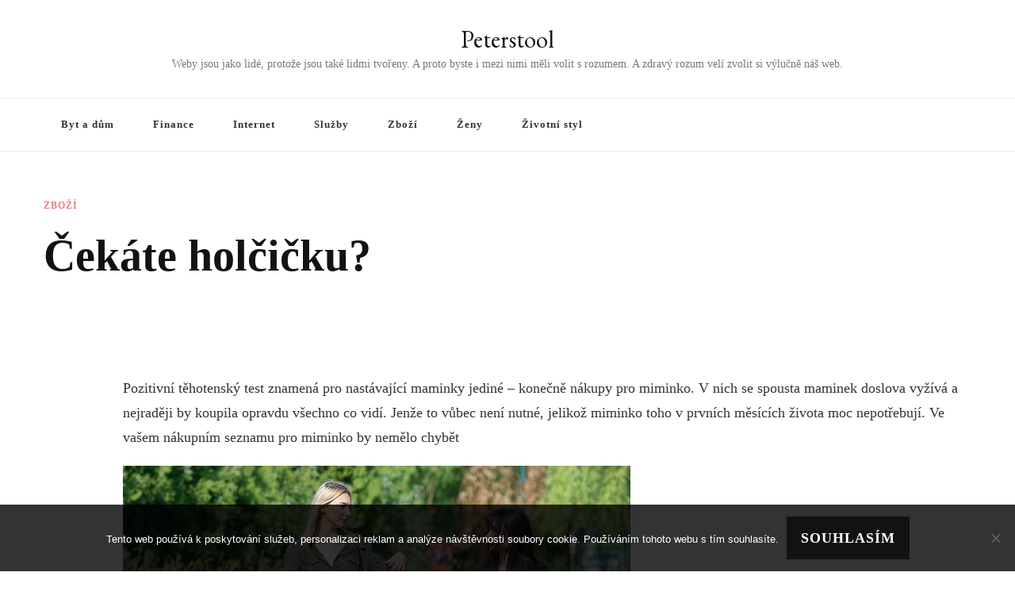

--- FILE ---
content_type: text/html; charset=UTF-8
request_url: https://www.peterstool.cz/cekate-holcicku/
body_size: 13373
content:
    <!DOCTYPE html>
    <html lang="cs">
    <head itemscope itemtype="http://schema.org/WebSite">
	    <meta charset="UTF-8">
    <meta name="viewport" content="width=device-width, initial-scale=1">
    <link rel="profile" href="http://gmpg.org/xfn/11">
    <meta name='robots' content='index, follow, max-image-preview:large, max-snippet:-1, max-video-preview:-1' />

	<!-- This site is optimized with the Yoast SEO plugin v26.8 - https://yoast.com/product/yoast-seo-wordpress/ -->
	<title>Čekáte holčičku?</title>
	<meta name="description" content="Když se na těhotenském testu konečně objeví dvě čárky, většina nastávajících maminek by hned nejraději vykoupila všechny obchody s dětským zbožím." />
	<link rel="canonical" href="https://www.peterstool.cz/cekate-holcicku/" />
	<meta property="og:locale" content="cs_CZ" />
	<meta property="og:type" content="article" />
	<meta property="og:title" content="Čekáte holčičku?" />
	<meta property="og:description" content="Když se na těhotenském testu konečně objeví dvě čárky, většina nastávajících maminek by hned nejraději vykoupila všechny obchody s dětským zbožím." />
	<meta property="og:url" content="https://www.peterstool.cz/cekate-holcicku/" />
	<meta property="og:site_name" content="Peterstool" />
	<meta property="article:published_time" content="2022-07-27T08:33:42+00:00" />
	<meta property="article:modified_time" content="2023-07-28T08:07:21+00:00" />
	<meta name="twitter:card" content="summary_large_image" />
	<meta name="twitter:label1" content="Napsal(a)" />
	<meta name="twitter:data1" content="" />
	<meta name="twitter:label2" content="Odhadovaná doba čtení" />
	<meta name="twitter:data2" content="2 minuty" />
	<!-- / Yoast SEO plugin. -->


<link rel='dns-prefetch' href='//fonts.googleapis.com' />
<link rel="alternate" type="application/rss+xml" title="Peterstool &raquo; RSS zdroj" href="https://www.peterstool.cz/feed/" />
<link rel="alternate" title="oEmbed (JSON)" type="application/json+oembed" href="https://www.peterstool.cz/wp-json/oembed/1.0/embed?url=https%3A%2F%2Fwww.peterstool.cz%2Fcekate-holcicku%2F" />
<link rel="alternate" title="oEmbed (XML)" type="text/xml+oembed" href="https://www.peterstool.cz/wp-json/oembed/1.0/embed?url=https%3A%2F%2Fwww.peterstool.cz%2Fcekate-holcicku%2F&#038;format=xml" />
<style id='wp-img-auto-sizes-contain-inline-css' type='text/css'>
img:is([sizes=auto i],[sizes^="auto," i]){contain-intrinsic-size:3000px 1500px}
/*# sourceURL=wp-img-auto-sizes-contain-inline-css */
</style>
<style id='wp-emoji-styles-inline-css' type='text/css'>

	img.wp-smiley, img.emoji {
		display: inline !important;
		border: none !important;
		box-shadow: none !important;
		height: 1em !important;
		width: 1em !important;
		margin: 0 0.07em !important;
		vertical-align: -0.1em !important;
		background: none !important;
		padding: 0 !important;
	}
/*# sourceURL=wp-emoji-styles-inline-css */
</style>
<style id='wp-block-library-inline-css' type='text/css'>
:root{--wp-block-synced-color:#7a00df;--wp-block-synced-color--rgb:122,0,223;--wp-bound-block-color:var(--wp-block-synced-color);--wp-editor-canvas-background:#ddd;--wp-admin-theme-color:#007cba;--wp-admin-theme-color--rgb:0,124,186;--wp-admin-theme-color-darker-10:#006ba1;--wp-admin-theme-color-darker-10--rgb:0,107,160.5;--wp-admin-theme-color-darker-20:#005a87;--wp-admin-theme-color-darker-20--rgb:0,90,135;--wp-admin-border-width-focus:2px}@media (min-resolution:192dpi){:root{--wp-admin-border-width-focus:1.5px}}.wp-element-button{cursor:pointer}:root .has-very-light-gray-background-color{background-color:#eee}:root .has-very-dark-gray-background-color{background-color:#313131}:root .has-very-light-gray-color{color:#eee}:root .has-very-dark-gray-color{color:#313131}:root .has-vivid-green-cyan-to-vivid-cyan-blue-gradient-background{background:linear-gradient(135deg,#00d084,#0693e3)}:root .has-purple-crush-gradient-background{background:linear-gradient(135deg,#34e2e4,#4721fb 50%,#ab1dfe)}:root .has-hazy-dawn-gradient-background{background:linear-gradient(135deg,#faaca8,#dad0ec)}:root .has-subdued-olive-gradient-background{background:linear-gradient(135deg,#fafae1,#67a671)}:root .has-atomic-cream-gradient-background{background:linear-gradient(135deg,#fdd79a,#004a59)}:root .has-nightshade-gradient-background{background:linear-gradient(135deg,#330968,#31cdcf)}:root .has-midnight-gradient-background{background:linear-gradient(135deg,#020381,#2874fc)}:root{--wp--preset--font-size--normal:16px;--wp--preset--font-size--huge:42px}.has-regular-font-size{font-size:1em}.has-larger-font-size{font-size:2.625em}.has-normal-font-size{font-size:var(--wp--preset--font-size--normal)}.has-huge-font-size{font-size:var(--wp--preset--font-size--huge)}.has-text-align-center{text-align:center}.has-text-align-left{text-align:left}.has-text-align-right{text-align:right}.has-fit-text{white-space:nowrap!important}#end-resizable-editor-section{display:none}.aligncenter{clear:both}.items-justified-left{justify-content:flex-start}.items-justified-center{justify-content:center}.items-justified-right{justify-content:flex-end}.items-justified-space-between{justify-content:space-between}.screen-reader-text{border:0;clip-path:inset(50%);height:1px;margin:-1px;overflow:hidden;padding:0;position:absolute;width:1px;word-wrap:normal!important}.screen-reader-text:focus{background-color:#ddd;clip-path:none;color:#444;display:block;font-size:1em;height:auto;left:5px;line-height:normal;padding:15px 23px 14px;text-decoration:none;top:5px;width:auto;z-index:100000}html :where(.has-border-color){border-style:solid}html :where([style*=border-top-color]){border-top-style:solid}html :where([style*=border-right-color]){border-right-style:solid}html :where([style*=border-bottom-color]){border-bottom-style:solid}html :where([style*=border-left-color]){border-left-style:solid}html :where([style*=border-width]){border-style:solid}html :where([style*=border-top-width]){border-top-style:solid}html :where([style*=border-right-width]){border-right-style:solid}html :where([style*=border-bottom-width]){border-bottom-style:solid}html :where([style*=border-left-width]){border-left-style:solid}html :where(img[class*=wp-image-]){height:auto;max-width:100%}:where(figure){margin:0 0 1em}html :where(.is-position-sticky){--wp-admin--admin-bar--position-offset:var(--wp-admin--admin-bar--height,0px)}@media screen and (max-width:600px){html :where(.is-position-sticky){--wp-admin--admin-bar--position-offset:0px}}

/*# sourceURL=wp-block-library-inline-css */
</style><style id='global-styles-inline-css' type='text/css'>
:root{--wp--preset--aspect-ratio--square: 1;--wp--preset--aspect-ratio--4-3: 4/3;--wp--preset--aspect-ratio--3-4: 3/4;--wp--preset--aspect-ratio--3-2: 3/2;--wp--preset--aspect-ratio--2-3: 2/3;--wp--preset--aspect-ratio--16-9: 16/9;--wp--preset--aspect-ratio--9-16: 9/16;--wp--preset--color--black: #000000;--wp--preset--color--cyan-bluish-gray: #abb8c3;--wp--preset--color--white: #ffffff;--wp--preset--color--pale-pink: #f78da7;--wp--preset--color--vivid-red: #cf2e2e;--wp--preset--color--luminous-vivid-orange: #ff6900;--wp--preset--color--luminous-vivid-amber: #fcb900;--wp--preset--color--light-green-cyan: #7bdcb5;--wp--preset--color--vivid-green-cyan: #00d084;--wp--preset--color--pale-cyan-blue: #8ed1fc;--wp--preset--color--vivid-cyan-blue: #0693e3;--wp--preset--color--vivid-purple: #9b51e0;--wp--preset--gradient--vivid-cyan-blue-to-vivid-purple: linear-gradient(135deg,rgb(6,147,227) 0%,rgb(155,81,224) 100%);--wp--preset--gradient--light-green-cyan-to-vivid-green-cyan: linear-gradient(135deg,rgb(122,220,180) 0%,rgb(0,208,130) 100%);--wp--preset--gradient--luminous-vivid-amber-to-luminous-vivid-orange: linear-gradient(135deg,rgb(252,185,0) 0%,rgb(255,105,0) 100%);--wp--preset--gradient--luminous-vivid-orange-to-vivid-red: linear-gradient(135deg,rgb(255,105,0) 0%,rgb(207,46,46) 100%);--wp--preset--gradient--very-light-gray-to-cyan-bluish-gray: linear-gradient(135deg,rgb(238,238,238) 0%,rgb(169,184,195) 100%);--wp--preset--gradient--cool-to-warm-spectrum: linear-gradient(135deg,rgb(74,234,220) 0%,rgb(151,120,209) 20%,rgb(207,42,186) 40%,rgb(238,44,130) 60%,rgb(251,105,98) 80%,rgb(254,248,76) 100%);--wp--preset--gradient--blush-light-purple: linear-gradient(135deg,rgb(255,206,236) 0%,rgb(152,150,240) 100%);--wp--preset--gradient--blush-bordeaux: linear-gradient(135deg,rgb(254,205,165) 0%,rgb(254,45,45) 50%,rgb(107,0,62) 100%);--wp--preset--gradient--luminous-dusk: linear-gradient(135deg,rgb(255,203,112) 0%,rgb(199,81,192) 50%,rgb(65,88,208) 100%);--wp--preset--gradient--pale-ocean: linear-gradient(135deg,rgb(255,245,203) 0%,rgb(182,227,212) 50%,rgb(51,167,181) 100%);--wp--preset--gradient--electric-grass: linear-gradient(135deg,rgb(202,248,128) 0%,rgb(113,206,126) 100%);--wp--preset--gradient--midnight: linear-gradient(135deg,rgb(2,3,129) 0%,rgb(40,116,252) 100%);--wp--preset--font-size--small: 13px;--wp--preset--font-size--medium: 20px;--wp--preset--font-size--large: 36px;--wp--preset--font-size--x-large: 42px;--wp--preset--spacing--20: 0.44rem;--wp--preset--spacing--30: 0.67rem;--wp--preset--spacing--40: 1rem;--wp--preset--spacing--50: 1.5rem;--wp--preset--spacing--60: 2.25rem;--wp--preset--spacing--70: 3.38rem;--wp--preset--spacing--80: 5.06rem;--wp--preset--shadow--natural: 6px 6px 9px rgba(0, 0, 0, 0.2);--wp--preset--shadow--deep: 12px 12px 50px rgba(0, 0, 0, 0.4);--wp--preset--shadow--sharp: 6px 6px 0px rgba(0, 0, 0, 0.2);--wp--preset--shadow--outlined: 6px 6px 0px -3px rgb(255, 255, 255), 6px 6px rgb(0, 0, 0);--wp--preset--shadow--crisp: 6px 6px 0px rgb(0, 0, 0);}:where(.is-layout-flex){gap: 0.5em;}:where(.is-layout-grid){gap: 0.5em;}body .is-layout-flex{display: flex;}.is-layout-flex{flex-wrap: wrap;align-items: center;}.is-layout-flex > :is(*, div){margin: 0;}body .is-layout-grid{display: grid;}.is-layout-grid > :is(*, div){margin: 0;}:where(.wp-block-columns.is-layout-flex){gap: 2em;}:where(.wp-block-columns.is-layout-grid){gap: 2em;}:where(.wp-block-post-template.is-layout-flex){gap: 1.25em;}:where(.wp-block-post-template.is-layout-grid){gap: 1.25em;}.has-black-color{color: var(--wp--preset--color--black) !important;}.has-cyan-bluish-gray-color{color: var(--wp--preset--color--cyan-bluish-gray) !important;}.has-white-color{color: var(--wp--preset--color--white) !important;}.has-pale-pink-color{color: var(--wp--preset--color--pale-pink) !important;}.has-vivid-red-color{color: var(--wp--preset--color--vivid-red) !important;}.has-luminous-vivid-orange-color{color: var(--wp--preset--color--luminous-vivid-orange) !important;}.has-luminous-vivid-amber-color{color: var(--wp--preset--color--luminous-vivid-amber) !important;}.has-light-green-cyan-color{color: var(--wp--preset--color--light-green-cyan) !important;}.has-vivid-green-cyan-color{color: var(--wp--preset--color--vivid-green-cyan) !important;}.has-pale-cyan-blue-color{color: var(--wp--preset--color--pale-cyan-blue) !important;}.has-vivid-cyan-blue-color{color: var(--wp--preset--color--vivid-cyan-blue) !important;}.has-vivid-purple-color{color: var(--wp--preset--color--vivid-purple) !important;}.has-black-background-color{background-color: var(--wp--preset--color--black) !important;}.has-cyan-bluish-gray-background-color{background-color: var(--wp--preset--color--cyan-bluish-gray) !important;}.has-white-background-color{background-color: var(--wp--preset--color--white) !important;}.has-pale-pink-background-color{background-color: var(--wp--preset--color--pale-pink) !important;}.has-vivid-red-background-color{background-color: var(--wp--preset--color--vivid-red) !important;}.has-luminous-vivid-orange-background-color{background-color: var(--wp--preset--color--luminous-vivid-orange) !important;}.has-luminous-vivid-amber-background-color{background-color: var(--wp--preset--color--luminous-vivid-amber) !important;}.has-light-green-cyan-background-color{background-color: var(--wp--preset--color--light-green-cyan) !important;}.has-vivid-green-cyan-background-color{background-color: var(--wp--preset--color--vivid-green-cyan) !important;}.has-pale-cyan-blue-background-color{background-color: var(--wp--preset--color--pale-cyan-blue) !important;}.has-vivid-cyan-blue-background-color{background-color: var(--wp--preset--color--vivid-cyan-blue) !important;}.has-vivid-purple-background-color{background-color: var(--wp--preset--color--vivid-purple) !important;}.has-black-border-color{border-color: var(--wp--preset--color--black) !important;}.has-cyan-bluish-gray-border-color{border-color: var(--wp--preset--color--cyan-bluish-gray) !important;}.has-white-border-color{border-color: var(--wp--preset--color--white) !important;}.has-pale-pink-border-color{border-color: var(--wp--preset--color--pale-pink) !important;}.has-vivid-red-border-color{border-color: var(--wp--preset--color--vivid-red) !important;}.has-luminous-vivid-orange-border-color{border-color: var(--wp--preset--color--luminous-vivid-orange) !important;}.has-luminous-vivid-amber-border-color{border-color: var(--wp--preset--color--luminous-vivid-amber) !important;}.has-light-green-cyan-border-color{border-color: var(--wp--preset--color--light-green-cyan) !important;}.has-vivid-green-cyan-border-color{border-color: var(--wp--preset--color--vivid-green-cyan) !important;}.has-pale-cyan-blue-border-color{border-color: var(--wp--preset--color--pale-cyan-blue) !important;}.has-vivid-cyan-blue-border-color{border-color: var(--wp--preset--color--vivid-cyan-blue) !important;}.has-vivid-purple-border-color{border-color: var(--wp--preset--color--vivid-purple) !important;}.has-vivid-cyan-blue-to-vivid-purple-gradient-background{background: var(--wp--preset--gradient--vivid-cyan-blue-to-vivid-purple) !important;}.has-light-green-cyan-to-vivid-green-cyan-gradient-background{background: var(--wp--preset--gradient--light-green-cyan-to-vivid-green-cyan) !important;}.has-luminous-vivid-amber-to-luminous-vivid-orange-gradient-background{background: var(--wp--preset--gradient--luminous-vivid-amber-to-luminous-vivid-orange) !important;}.has-luminous-vivid-orange-to-vivid-red-gradient-background{background: var(--wp--preset--gradient--luminous-vivid-orange-to-vivid-red) !important;}.has-very-light-gray-to-cyan-bluish-gray-gradient-background{background: var(--wp--preset--gradient--very-light-gray-to-cyan-bluish-gray) !important;}.has-cool-to-warm-spectrum-gradient-background{background: var(--wp--preset--gradient--cool-to-warm-spectrum) !important;}.has-blush-light-purple-gradient-background{background: var(--wp--preset--gradient--blush-light-purple) !important;}.has-blush-bordeaux-gradient-background{background: var(--wp--preset--gradient--blush-bordeaux) !important;}.has-luminous-dusk-gradient-background{background: var(--wp--preset--gradient--luminous-dusk) !important;}.has-pale-ocean-gradient-background{background: var(--wp--preset--gradient--pale-ocean) !important;}.has-electric-grass-gradient-background{background: var(--wp--preset--gradient--electric-grass) !important;}.has-midnight-gradient-background{background: var(--wp--preset--gradient--midnight) !important;}.has-small-font-size{font-size: var(--wp--preset--font-size--small) !important;}.has-medium-font-size{font-size: var(--wp--preset--font-size--medium) !important;}.has-large-font-size{font-size: var(--wp--preset--font-size--large) !important;}.has-x-large-font-size{font-size: var(--wp--preset--font-size--x-large) !important;}
/*# sourceURL=global-styles-inline-css */
</style>

<style id='classic-theme-styles-inline-css' type='text/css'>
/*! This file is auto-generated */
.wp-block-button__link{color:#fff;background-color:#32373c;border-radius:9999px;box-shadow:none;text-decoration:none;padding:calc(.667em + 2px) calc(1.333em + 2px);font-size:1.125em}.wp-block-file__button{background:#32373c;color:#fff;text-decoration:none}
/*# sourceURL=/wp-includes/css/classic-themes.min.css */
</style>
<link rel='stylesheet' id='kk-star-ratings-css' href='https://www.peterstool.cz/wp-content/plugins/kk-star-ratings/src/core/public/css/kk-star-ratings.min.css?ver=5.4.10.3' type='text/css' media='all' />
<link rel='stylesheet' id='cookie-notice-front-css' href='https://www.peterstool.cz/wp-content/plugins/cookie-notice/css/front.min.css?ver=2.5.11' type='text/css' media='all' />
<link rel='stylesheet' id='vilva-css' href='https://www.peterstool.cz/wp-content/themes/vilva/style.css?ver=6.9' type='text/css' media='all' />
<link rel='stylesheet' id='fashion-lite-css' href='https://www.peterstool.cz/wp-content/themes/fashion-lite/style.css?ver=1.0.1' type='text/css' media='all' />
<link rel='stylesheet' id='owl-carousel-css' href='https://www.peterstool.cz/wp-content/themes/vilva/css/owl.carousel.min.css?ver=2.3.4' type='text/css' media='all' />
<link rel='stylesheet' id='animate-css' href='https://www.peterstool.cz/wp-content/themes/vilva/css/animate.min.css?ver=3.5.2' type='text/css' media='all' />
<link rel='stylesheet' id='vilva-google-fonts-css' href='https://fonts.googleapis.com/css?family=EB+Garamond%3Aregular' type='text/css' media='all' />
<link rel='stylesheet' id='vilva-gutenberg-css' href='https://www.peterstool.cz/wp-content/themes/vilva/css/gutenberg.min.css?ver=1.0.1' type='text/css' media='all' />
<script type="text/javascript" src="https://www.peterstool.cz/wp-includes/js/jquery/jquery.min.js?ver=3.7.1" id="jquery-core-js"></script>
<script type="text/javascript" src="https://www.peterstool.cz/wp-includes/js/jquery/jquery-migrate.min.js?ver=3.4.1" id="jquery-migrate-js"></script>
<link rel="https://api.w.org/" href="https://www.peterstool.cz/wp-json/" /><link rel="alternate" title="JSON" type="application/json" href="https://www.peterstool.cz/wp-json/wp/v2/posts/984" /><link rel="EditURI" type="application/rsd+xml" title="RSD" href="https://www.peterstool.cz/xmlrpc.php?rsd" />
<meta name="generator" content="WordPress 6.9" />
<link rel='shortlink' href='https://www.peterstool.cz/?p=984' />
<script type="application/ld+json">{
    "@context": "https://schema.org/",
    "@type": "CreativeWorkSeries",
    "name": "Čekáte holčičku?",
    "aggregateRating": {
        "@type": "AggregateRating",
        "ratingValue": "4.8",
        "bestRating": "5",
        "ratingCount": "5"
    }
}</script><link rel="alternate" type="application/ld+json" href="https://www.peterstool.cz/cekate-holcicku/?format=application/ld+json" title="Structured Descriptor Document (JSON-LD format)"><script type="application/ld+json" data-source="DataFeed:WordPress" data-schema="984-post-Default">{"@context":"https:\/\/schema.org\/","@type":"Article","@id":"https:\/\/www.peterstool.cz\/cekate-holcicku\/#Article","mainEntityOfPage":"https:\/\/www.peterstool.cz\/cekate-holcicku\/","headline":"\u010cek\u00e1te hol\u010di\u010dku?","name":"\u010cek\u00e1te hol\u010di\u010dku?","description":"Kdy\u017e se na t\u011bhotensk\u00e9m testu kone\u010dn\u011b objev\u00ed dv\u011b \u010d\u00e1rky, v\u011bt\u0161ina nast\u00e1vaj\u00edc\u00edch maminek by hned nejrad\u011bji vykoupila v\u0161echny obchody s d\u011btsk\u00fdm zbo\u017e\u00edm.","datePublished":"2023-06-27","dateModified":"2023-07-28","author":{"@type":"Person","@id":"https:\/\/www.peterstool.cz\/author\/#Person","name":"","url":"https:\/\/www.peterstool.cz\/author\/","identifier":1,"image":{"@type":"ImageObject","@id":"https:\/\/secure.gravatar.com\/avatar\/6f4c870cee2491a38c4099d0d4506a73241091e099e5d57196b9728ac147d91e?s=96&d=mm&r=g","url":"https:\/\/secure.gravatar.com\/avatar\/6f4c870cee2491a38c4099d0d4506a73241091e099e5d57196b9728ac147d91e?s=96&d=mm&r=g","height":96,"width":96}},"publisher":{"@type":"Organization","name":"peterstool.cz","logo":{"@type":"ImageObject","@id":"\/logo.png","url":"\/logo.png","width":600,"height":60}},"image":{"@type":"ImageObject","@id":"https:\/\/www.peterstool.cz\/wp-content\/uploads\/women-6295292_640_10_10_2.jpg","url":"https:\/\/www.peterstool.cz\/wp-content\/uploads\/women-6295292_640_10_10_2.jpg","height":0,"width":0},"url":"https:\/\/www.peterstool.cz\/cekate-holcicku\/","about":["Zbo\u017e\u00ed"],"wordCount":432,"articleBody":"      Pozitivn\u00ed t\u011bhotensk\u00fd test znamen\u00e1 pro nast\u00e1vaj\u00edc\u00ed maminky jedin\u00e9 &#8211; kone\u010dn\u011b n\u00e1kupy pro miminko. V nich se spousta maminek doslova vy\u017e\u00edv\u00e1 a nejrad\u011bji by koupila opravdu v\u0161echno co vid\u00ed. Jen\u017ee to v\u016fbec nen\u00ed nutn\u00e9, jeliko\u017e miminko toho v prvn\u00edch m\u011bs\u00edc\u00edch \u017eivota moc nepot\u0159ebuj\u00ed. Ve va\u0161em n\u00e1kupn\u00edm seznamu pro miminko by nem\u011blo chyb\u011btKvalitn\u00ed oble\u010den\u00ed nejl\u00e9pe z bavlny, mu\u0161el\u00ednu nebo bambusuBavln\u011bn\u00e9 pleny a pokud chcete p\u0159ebalovat do jednor\u00e1zov\u00fdch, zkuste si sehnat vzorkyMonitor dechu pro v\u00e1\u0161 klidMasti\u010dka na opruzeninyKo\u010d\u00e1rekAutoseda\u010dkaToto je naprost\u00fd z\u00e1klad, se kter\u00fdm si minim\u00e1ln\u011b do p\u0159\u00edjezdu z porodnice ur\u010dit\u011b vysta\u010d\u00edte. Jednou z nejd\u016fle\u017eit\u011bj\u0161\u00edch v\u011bc\u00ed je ko\u010d\u00e1rek, proto\u017ee v n\u011bm mo\u017en\u00e1 miminko z porodnice povezete. Je d\u016fle\u017eit\u00fd i pro p\u0159\u00edpad \u017ee budete n\u011bkomu z rodiny cht\u00edt d\u00e1t d\u00edt\u011b na hl\u00edd\u00e1n\u00ed, abyste se mohla t\u0159eba vyspat. I kdy\u017e pl\u00e1nujete nosit d\u00edt\u011b v nos\u00edtku, ka\u017ed\u00fd to nezvl\u00e1dne, proto je lep\u0161\u00ed m\u00edt ko\u010d\u00e1rek p\u0159ipraven\u00fd. Na trhu je jich spousta a tak si ur\u010dit\u011b vyberete ko\u010d\u00e1rek podle sv\u00e9ho gusta.N\u011bkte\u0159\u00ed rodi\u010de cht\u011bj\u00ed ko\u010d\u00e1rek podle pohlav\u00ed miminka, tak\u017ee m\u016f\u017eete m\u00edt ko\u010d\u00e1rek pro hol\u010di\u010dku nebo pro chlape\u010dka. Ko\u010d\u00e1rky mohou b\u00fdt cel\u00e9 barevn\u00e9 a nebo se mohou li\u0161it t\u0159eba jen drobn\u00fdmi detaily. Modern\u00ed jsou ko\u010d\u00e1rky v neutr\u00e1ln\u00edch barv\u00e1ch, ale st\u00e1le jsou rodi\u010de, kte\u0159\u00ed cht\u011bj\u00ed m\u00edt ko\u010d\u00e1rek p\u011bkn\u011b barevn\u00fd. Jak vybrat ten nejlep\u0161\u00ed?Ur\u010dit\u011b se na n\u011bj jd\u011bte pod\u00edvat osobn\u011b Zrovna ko\u010d\u00e1rek je v\u011bc, kterou by rodi\u010de m\u011bli koupit novou. Nov\u00e9 ko\u010d\u00e1rky se dnes daj\u00ed sehnat za cenu pod 10 tis\u00edc korun, a samoz\u0159ejm\u011b jde o ko\u010d\u00e1rky, kter\u00e9 spl\u0148uj\u00ed bezpe\u010dnostn\u00ed standardy. Ko\u010d\u00e1rek by m\u011bl j\u00edt snadno slo\u017eit a rozlo\u017eit, nem\u011bl by b\u00fdt p\u0159\u00edli\u0161 t\u011b\u017ek\u00fd a m\u011bl by se v\u00e1m vej\u00edt do kufru auta. To v\u0161echno je pot\u0159eba si vyzkou\u0161et p\u0159\u00edmo v prodejn\u011b, kde by v\u00e1m person\u00e1l m\u011bl u ko\u010d\u00e1rku \u010d\u00edst jak se ovl\u00e1d\u00e1 a jak\u00e9 je k n\u011bmu p\u0159\u00edslu\u0161enstv\u00ed v cen\u011b a jak\u00e9 lze dokoupit.                                                                                                                                                                                                                                                                                                                                                                                          4.8\/5 - (5 votes)        "}</script>
<script type="application/ld+json" data-source="DataFeed:WordPress" data-schema="Breadcrumb">{"@context":"https:\/\/schema.org\/","@type":"BreadcrumbList","itemListElement":[{"@type":"ListItem","position":1,"name":"\u010cek\u00e1te hol\u010di\u010dku?","item":"https:\/\/www.peterstool.cz\/cekate-holcicku\/#breadcrumbitem"}]}</script>
<link rel="icon" type="image/png" href="/wp-content/uploads/fbrfg/favicon-96x96.png" sizes="96x96" />
<link rel="icon" type="image/svg+xml" href="/wp-content/uploads/fbrfg/favicon.svg" />
<link rel="shortcut icon" href="/wp-content/uploads/fbrfg/favicon.ico" />
<link rel="apple-touch-icon" sizes="180x180" href="/wp-content/uploads/fbrfg/apple-touch-icon.png" />
<link rel="manifest" href="/wp-content/uploads/fbrfg/site.webmanifest" /><script type="application/ld+json">{
    "@context": "http://schema.org",
    "@type": "Blog",
    "mainEntityOfPage": {
        "@type": "WebPage",
        "@id": "https://www.peterstool.cz/cekate-holcicku/"
    },
    "headline": "Čekáte holčičku?",
    "datePublished": "2023-06-27T08:33:39+0200",
    "dateModified": "2023-07-28T10:07:21+0200",
    "author": {
        "@type": "Person",
        "name": ""
    },
    "description": "Když se na těhotenském testu konečně objeví dvě čárky, většina nastávajících maminek by hned nejraději vykoupila všechny obchody s dětským zbožím.",
    "image": {
        "@type": "ImageObject",
        "url": "https://www.peterstool.cz/wp-content/uploads/women-6295292_640_10_10_2.jpg",
        "width": 0,
        "height": 0
    }
}</script><style type='text/css' media='all'>     
    .content-newsletter .blossomthemes-email-newsletter-wrapper.bg-img:after,
    .widget_blossomthemes_email_newsletter_widget .blossomthemes-email-newsletter-wrapper:after{
        background: rgba(225, 130, 132, 0.8);    }
    
    /*Typography*/

    body,
    button,
    input,
    select,
    optgroup,
    textarea{
        font-family : Georgia, serif;
        font-size   : 18px;        
    }

    :root {
	    --primary-font: Georgia, serif;
	    --secondary-font: Georgia, serif;
	    --primary-color: #e18284;
	    --primary-color-rgb: 225, 130, 132;
	}
    
    .site-branding .site-title-wrap .site-title{
        font-size   : 30px;
        font-family : EB Garamond;
        font-weight : 400;
        font-style  : normal;
    }
    
    .site-branding .site-title-wrap .site-title a{
		color: #121212;
	}
    
    .custom-logo-link img{
	    width: 70px;
	    max-width: 100%;
	}

    .comment-body .reply .comment-reply-link:hover:before {
		background-image: url('data:image/svg+xml; utf-8, <svg xmlns="http://www.w3.org/2000/svg" width="18" height="15" viewBox="0 0 18 15"><path d="M934,147.2a11.941,11.941,0,0,1,7.5,3.7,16.063,16.063,0,0,1,3.5,7.3c-2.4-3.4-6.1-5.1-11-5.1v4.1l-7-7,7-7Z" transform="translate(-927 -143.2)" fill="%23e18284"/></svg>');
	}

	.site-header.style-five .header-mid .search-form .search-submit:hover {
		background-image: url('data:image/svg+xml; utf-8, <svg xmlns="http://www.w3.org/2000/svg" viewBox="0 0 512 512"><path fill="%23e18284" d="M508.5 468.9L387.1 347.5c-2.3-2.3-5.3-3.5-8.5-3.5h-13.2c31.5-36.5 50.6-84 50.6-136C416 93.1 322.9 0 208 0S0 93.1 0 208s93.1 208 208 208c52 0 99.5-19.1 136-50.6v13.2c0 3.2 1.3 6.2 3.5 8.5l121.4 121.4c4.7 4.7 12.3 4.7 17 0l22.6-22.6c4.7-4.7 4.7-12.3 0-17zM208 368c-88.4 0-160-71.6-160-160S119.6 48 208 48s160 71.6 160 160-71.6 160-160 160z"></path></svg>');
	}

	.site-header.style-seven .header-bottom .search-form .search-submit:hover {
		background-image: url('data:image/svg+xml; utf-8, <svg xmlns="http://www.w3.org/2000/svg" viewBox="0 0 512 512"><path fill="%23e18284" d="M508.5 468.9L387.1 347.5c-2.3-2.3-5.3-3.5-8.5-3.5h-13.2c31.5-36.5 50.6-84 50.6-136C416 93.1 322.9 0 208 0S0 93.1 0 208s93.1 208 208 208c52 0 99.5-19.1 136-50.6v13.2c0 3.2 1.3 6.2 3.5 8.5l121.4 121.4c4.7 4.7 12.3 4.7 17 0l22.6-22.6c4.7-4.7 4.7-12.3 0-17zM208 368c-88.4 0-160-71.6-160-160S119.6 48 208 48s160 71.6 160 160-71.6 160-160 160z"></path></svg>');
	}

	.site-header.style-fourteen .search-form .search-submit:hover {
		background-image: url('data:image/svg+xml; utf-8, <svg xmlns="http://www.w3.org/2000/svg" viewBox="0 0 512 512"><path fill="%23e18284" d="M508.5 468.9L387.1 347.5c-2.3-2.3-5.3-3.5-8.5-3.5h-13.2c31.5-36.5 50.6-84 50.6-136C416 93.1 322.9 0 208 0S0 93.1 0 208s93.1 208 208 208c52 0 99.5-19.1 136-50.6v13.2c0 3.2 1.3 6.2 3.5 8.5l121.4 121.4c4.7 4.7 12.3 4.7 17 0l22.6-22.6c4.7-4.7 4.7-12.3 0-17zM208 368c-88.4 0-160-71.6-160-160S119.6 48 208 48s160 71.6 160 160-71.6 160-160 160z"></path></svg>');
	}

	.search-results .content-area > .page-header .search-submit:hover {
		background-image: url('data:image/svg+xml; utf-8, <svg xmlns="http://www.w3.org/2000/svg" viewBox="0 0 512 512"><path fill="%23e18284" d="M508.5 468.9L387.1 347.5c-2.3-2.3-5.3-3.5-8.5-3.5h-13.2c31.5-36.5 50.6-84 50.6-136C416 93.1 322.9 0 208 0S0 93.1 0 208s93.1 208 208 208c52 0 99.5-19.1 136-50.6v13.2c0 3.2 1.3 6.2 3.5 8.5l121.4 121.4c4.7 4.7 12.3 4.7 17 0l22.6-22.6c4.7-4.7 4.7-12.3 0-17zM208 368c-88.4 0-160-71.6-160-160S119.6 48 208 48s160 71.6 160 160-71.6 160-160 160z"></path></svg>');
	}
           
    </style></head>

<body class="wp-singular post-template-default single single-post postid-984 single-format-standard wp-embed-responsive wp-theme-vilva wp-child-theme-fashion-lite cookies-not-set single-style-four full-width" itemscope itemtype="http://schema.org/WebPage">

    <div id="page" class="site">
        <a class="skip-link" href="#content">Přejít k obsahu webu</a>
    <header id="masthead" class="site-header style-three" itemscope itemtype="http://schema.org/WPHeader">
	<div class="header-mid">
		<div class="container">
			        <div class="site-branding" itemscope itemtype="http://schema.org/Organization">  
            <div class="site-logo">
                            </div>

            <div class="site-title-wrap">                    <p class="site-title" itemprop="name"><a href="https://www.peterstool.cz/" rel="home" itemprop="url">Peterstool</a></p>
                                    <p class="site-description" itemprop="description">
Weby jsou jako lidé, protože jsou také lidmi tvořeny. A proto byste i mezi nimi měli volit s rozumem. A zdravý rozum velí zvolit si výlučně náš web.</p>
                </div>        </div>    
    		</div>
	</div><!-- .header-mid -->
	<div class="header-bottom">
		<div class="container">
				<nav id="site-navigation" class="main-navigation" itemscope itemtype="http://schema.org/SiteNavigationElement">
                    <button class="toggle-btn" data-toggle-target=".main-menu-modal" data-toggle-body-class="showing-main-menu-modal" aria-expanded="false" data-set-focus=".close-main-nav-toggle">
                <span class="toggle-bar"></span>
                <span class="toggle-bar"></span>
                <span class="toggle-bar"></span>
            </button>
                <div class="primary-menu-list main-menu-modal cover-modal" data-modal-target-string=".main-menu-modal">
            <button class="close close-main-nav-toggle" data-toggle-target=".main-menu-modal" data-toggle-body-class="showing-main-menu-modal" aria-expanded="false" data-set-focus=".main-menu-modal"></button>
            <div class="mobile-menu" aria-label="Mobil">
                <div class="menu-hlavni-menu-container"><ul id="primary-menu" class="nav-menu main-menu-modal"><li id="menu-item-1003" class="menu-item menu-item-type-taxonomy menu-item-object-category menu-item-1003"><a href="https://www.peterstool.cz/byt-a-dum/">Byt a dům</a></li>
<li id="menu-item-1004" class="menu-item menu-item-type-taxonomy menu-item-object-category menu-item-1004"><a href="https://www.peterstool.cz/finance/">Finance</a></li>
<li id="menu-item-1005" class="menu-item menu-item-type-taxonomy menu-item-object-category menu-item-1005"><a href="https://www.peterstool.cz/internet/">Internet</a></li>
<li id="menu-item-1006" class="menu-item menu-item-type-taxonomy menu-item-object-category menu-item-1006"><a href="https://www.peterstool.cz/sluzby/">Služby</a></li>
<li id="menu-item-1007" class="menu-item menu-item-type-taxonomy menu-item-object-category current-post-ancestor current-menu-parent current-post-parent menu-item-1007"><a href="https://www.peterstool.cz/zbozi/">Zboží</a></li>
<li id="menu-item-1008" class="menu-item menu-item-type-taxonomy menu-item-object-category menu-item-1008"><a href="https://www.peterstool.cz/zeny/">Ženy</a></li>
<li id="menu-item-1009" class="menu-item menu-item-type-taxonomy menu-item-object-category menu-item-1009"><a href="https://www.peterstool.cz/zivotni-styl/">Životní styl</a></li>
</ul></div>            </div>
        </div>
	</nav><!-- #site-navigation -->
    			<div class="right">
				<div class="header-social">
									</div><!-- .header-social -->
								
			</div><!-- .right -->
		</div>
	</div><!-- .header-bottom -->
</header>        <div class="top-bar">
    		<div class="container">
                		</div>
    	</div>   
        <div id="content" class="site-content"><div class="container">    <div id="primary" class="content-area">	
    	<main id="main" class="site-main">

    	
<article id="post-984" class="post-984 post type-post status-publish format-standard has-post-thumbnail hentry category-zbozi sticky-meta">
    
	        <header class="entry-header">
            <div class="container">
                <div class="entry-meta">
                    <span class="category"><a href="https://www.peterstool.cz/zbozi/" rel="category tag">Zboží</a></span>                </div>

                <h1 class="entry-title">Čekáte holčičku?</h1>     

            </div>
        </header> 
    <div class="content-wrap"><div class="entry-content" itemprop="text"><p><!DOCTYPE html PUBLIC "-//W3C//DTD HTML 4.0 Transitional//EN" "http://www.w3.org/TR/REC-html40/loose.dtd"><br />
<html><head><meta http-equiv="Content-Type" content="text/html; charset=UTF-8"><br />
  <meta http-equiv="Content-Type" content="text/html; charset=UTF-8"> <meta http-equiv="Content-Type" content="text/html; charset=UTF-8">  </head><body> </p>
<p><span><span>Pozitivní těhotenský test znamená pro nastávající maminky jediné &#8211; konečně nákupy pro miminko. V nich se spousta maminek doslova vyžívá a nejraději by koupila opravdu všechno co vidí. Jenže to vůbec není nutné, jelikož miminko toho v prvních měsících života moc nepotřebují. Ve vašem nákupním seznamu pro miminko by nemělo chybět</span></span></p>
<p><img decoding="async" alt="šedý kočárek" data-rich-file-id="175510" src="https://peterstool.cz/wp-content/uploads/women-6295292_640_10_10_2.jpg" style="max-width: 100%; object-fit: contain;"></p>
<ul>
<li><span><span>Kvalitní oblečení nejlépe z bavlny, mušelínu nebo bambusu</span></span></li>
<li><span><span>Bavlněné pleny a pokud chcete přebalovat do jednorázových, zkuste si sehnat vzorky</span></span></li>
<li><span><span>Monitor dechu pro váš klid</span></span></li>
<li><span><span>Mastička na opruzeniny</span></span></li>
<li><span><span>Kočárek</span></span></li>
<li><span><span>Autosedačka</span></span></li>
</ul>
<p><span><span>Toto je naprostý základ, se kterým si minimálně do příjezdu z porodnice určitě vystačíte. Jednou z nejdůležitějších věcí je kočárek, protože v něm možná miminko z porodnice povezete. Je důležitý i pro případ že budete někomu z rodiny chtít dát dítě na hlídání, abyste se mohla třeba vyspat. I když plánujete nosit dítě v nosítku, každý to nezvládne, proto je lepší mít kočárek připravený. Na trhu je jich spousta a tak si určitě vyberete kočárek podle svého gusta.</span></span></p>
<p><span><span>Někteří rodiče chtějí kočárek podle pohlaví miminka, takže můžete mít <a href="https://www.maxim-kocarky.cz/kocarky/" target="_blank">kočárek pro holčičku</a> nebo pro chlapečka. Kočárky mohou být celé barevné a nebo se mohou lišit třeba jen drobnými detaily. Moderní jsou kočárky v neutrálních barvách, ale stále jsou rodiče, kteří chtějí mít kočárek pěkně barevný. Jak vybrat ten nejlepší?</span></span></p>
<p><img decoding="async" alt="růžový kočárek" data-rich-file-id="175511" src="https://peterstool.cz/wp-content/uploads/pexels-oleksandr-pidvalnyi-1007775_10_3.jpg" style="max-width: 100%; object-fit: contain;"></p>
<p><span><span>Určitě se na něj jděte podívat osobně<br /> Zrovna kočárek je věc, kterou by rodiče měli koupit novou. Nové kočárky se dnes dají sehnat za cenu pod 10 tisíc korun, a samozřejmě jde o kočárky, které splňují bezpečnostní standardy. Kočárek by měl jít snadno složit a rozložit, neměl by být příliš těžký a měl by se vám vejít do kufru auta. To všechno je potřeba si vyzkoušet přímo v prodejně, kde by vám personál měl u kočárku číst jak se ovládá a jaké je k němu příslušenství v ceně a jaké lze dokoupit.</span></span></p>
<p>  </body></html></p>


<div class="kk-star-ratings kksr-auto kksr-align-left kksr-valign-bottom"
    data-payload='{&quot;align&quot;:&quot;left&quot;,&quot;id&quot;:&quot;984&quot;,&quot;slug&quot;:&quot;default&quot;,&quot;valign&quot;:&quot;bottom&quot;,&quot;ignore&quot;:&quot;&quot;,&quot;reference&quot;:&quot;auto&quot;,&quot;class&quot;:&quot;&quot;,&quot;count&quot;:&quot;5&quot;,&quot;legendonly&quot;:&quot;&quot;,&quot;readonly&quot;:&quot;&quot;,&quot;score&quot;:&quot;4.8&quot;,&quot;starsonly&quot;:&quot;&quot;,&quot;best&quot;:&quot;5&quot;,&quot;gap&quot;:&quot;5&quot;,&quot;greet&quot;:&quot;&quot;,&quot;legend&quot;:&quot;4.8\/5 - (5 votes)&quot;,&quot;size&quot;:&quot;20&quot;,&quot;title&quot;:&quot;Čekáte holčičku?&quot;,&quot;width&quot;:&quot;117.5&quot;,&quot;_legend&quot;:&quot;{score}\/{best} - ({count} {votes})&quot;,&quot;font_factor&quot;:&quot;1.25&quot;}'>
            
<div class="kksr-stars">
    
<div class="kksr-stars-inactive">
            <div class="kksr-star" data-star="1" style="padding-right: 5px">
            

<div class="kksr-icon" style="width: 20px; height: 20px;"></div>
        </div>
            <div class="kksr-star" data-star="2" style="padding-right: 5px">
            

<div class="kksr-icon" style="width: 20px; height: 20px;"></div>
        </div>
            <div class="kksr-star" data-star="3" style="padding-right: 5px">
            

<div class="kksr-icon" style="width: 20px; height: 20px;"></div>
        </div>
            <div class="kksr-star" data-star="4" style="padding-right: 5px">
            

<div class="kksr-icon" style="width: 20px; height: 20px;"></div>
        </div>
            <div class="kksr-star" data-star="5" style="padding-right: 5px">
            

<div class="kksr-icon" style="width: 20px; height: 20px;"></div>
        </div>
    </div>
    
<div class="kksr-stars-active" style="width: 117.5px;">
            <div class="kksr-star" style="padding-right: 5px">
            

<div class="kksr-icon" style="width: 20px; height: 20px;"></div>
        </div>
            <div class="kksr-star" style="padding-right: 5px">
            

<div class="kksr-icon" style="width: 20px; height: 20px;"></div>
        </div>
            <div class="kksr-star" style="padding-right: 5px">
            

<div class="kksr-icon" style="width: 20px; height: 20px;"></div>
        </div>
            <div class="kksr-star" style="padding-right: 5px">
            

<div class="kksr-icon" style="width: 20px; height: 20px;"></div>
        </div>
            <div class="kksr-star" style="padding-right: 5px">
            

<div class="kksr-icon" style="width: 20px; height: 20px;"></div>
        </div>
    </div>
</div>
                

<div class="kksr-legend" style="font-size: 16px;">
            4.8/5 - (5 votes)    </div>
    </div>
</div><div class="entry-footer"></div></div></article><!-- #post-984 -->
    	</main><!-- #main -->
        
                    
            <nav class="post-navigation pagination" role="navigation">
    			<div class="nav-links">
    				                            <div class="nav-previous">
                                <a href="https://www.peterstool.cz/pravidelne-kontroly-se-vyplati/" rel="prev">
                                    <span class="meta-nav"><svg xmlns="http://www.w3.org/2000/svg" viewBox="0 0 14 8"><defs><style>.arla{fill:#999596;}</style></defs><path class="arla" d="M16.01,11H8v2h8.01v3L22,12,16.01,8Z" transform="translate(22 16) rotate(180)"/></svg> Předchozí článek</span>
                                    <span class="post-title">Pravidelné kontroly se vyplatí</span>
                                </a>
                                <figure class="post-img">
                                                                    </figure>
                            </div>
                                                    <div class="nav-next">
                                <a href="https://www.peterstool.cz/spolehlive-oploceni/" rel="next">
                                    <span class="meta-nav">Nasledující článek<svg xmlns="http://www.w3.org/2000/svg" viewBox="0 0 14 8"><defs><style>.arra{fill:#999596;}</style></defs><path class="arra" d="M16.01,11H8v2h8.01v3L22,12,16.01,8Z" transform="translate(-8 -8)"/></svg></span>
                                    <span class="post-title">Spolehlivé oplocení</span>
                                </a>
                                <figure class="post-img">
                                                                    </figure>
                            </div>
                            			</div>
    		</nav>     
        <div class="additional-post">
    		<h3 class="post-title">Doporučené články</h3>			                <article class="post">
                    <header class="entry-header">
                        <div class="entry-meta"><span class="category"><a href="https://www.peterstool.cz/zbozi/" rel="category tag">Zboží</a></span></div><h4 class="entry-title"><a href="https://www.peterstool.cz/jake-zasuvky-schneider-jsou-nejvhodnejsi-do-domu/" rel="bookmark">Jaké zásuvky schneider jsou nejvhodnější do domu?</a></h4>                    </header>
                    
                    <figure class="post-thumbnail">
                        <img width="1" height="1" src="https://www.peterstool.cz/wp-content/uploads/img_a365551_w4220_t1578333735.png" class="attachment-thumbnail size-thumbnail wp-post-image" alt="" itemprop="image" decoding="async" loading="lazy" />                    </figure>
                </article>
			                <article class="post">
                    <header class="entry-header">
                        <div class="entry-meta"><span class="category"><a href="https://www.peterstool.cz/zbozi/" rel="category tag">Zboží</a></span></div><h4 class="entry-title"><a href="https://www.peterstool.cz/slunecnicovy-olej-nejvyssi-jakosti/" rel="bookmark">Slunečnicový olej nejvyšší jakosti</a></h4>                    </header>
                    
                    <figure class="post-thumbnail">
                        <img width="1" height="1" src="https://www.peterstool.cz/wp-content/uploads/sunflowers-gc2bac3578_640.jpg" class="attachment-thumbnail size-thumbnail wp-post-image" alt="" itemprop="image" decoding="async" loading="lazy" />                    </figure>
                </article>
			                <article class="post">
                    <header class="entry-header">
                        <div class="entry-meta"><span class="category"><a href="https://www.peterstool.cz/zbozi/" rel="category tag">Zboží</a></span></div><h4 class="entry-title"><a href="https://www.peterstool.cz/proc-pit-zeleny-caj/" rel="bookmark">Proč pít zelený čaj?</a></h4>                    </header>
                    
                    <figure class="post-thumbnail">
                        <img width="1" height="1" src="https://www.peterstool.cz/wp-content/uploads/green-tea-5301025_640.jpg" class="attachment-thumbnail size-thumbnail wp-post-image" alt="" itemprop="image" decoding="async" loading="lazy" />                    </figure>
                </article>
			    		
    	</div>
            </div><!-- #primary -->

            
        </div><!-- .container/ -->        
    </div><!-- .error-holder/site-content -->
        <footer id="colophon" class="site-footer" itemscope itemtype="http://schema.org/WPFooter">
        <div class="footer-b">
        <div class="container">
            <div class="copyright">
                <span>&amp;kopie; Copyright2026 <a href="https://www.peterstool.cz/">Peterstool</a>. Všechna práva vyhrazena.</span> Fashion Lite | Developed By <a href="https://blossomthemes.com/" rel="nofollow" target="_blank">Blossom Themes</a>.Poháněno <a href="https://cs.wordpress.org/" target="_blank">WordPress</a>. 
            </div>
            <div class="footer-social">
                            </div>
        </div>
    </div> <!-- .footer-b -->
        </footer><!-- #colophon -->
        <button class="back-to-top">
        <svg xmlns="http://www.w3.org/2000/svg" width="24" height="24" viewBox="0 0 24 24"><g transform="translate(-1789 -1176)"><rect width="24" height="2.667" transform="translate(1789 1176)" fill="#fff"/><path d="M-215.453,382.373-221.427,372l-5.973,10.373h4.64v8.293h2.667v-8.293Z" transform="translate(2022.427 809.333)" fill="#fff"/></g></svg>
    </button>
        </div><!-- #page -->
    <script type="speculationrules">
{"prefetch":[{"source":"document","where":{"and":[{"href_matches":"/*"},{"not":{"href_matches":["/wp-*.php","/wp-admin/*","/wp-content/uploads/*","/wp-content/*","/wp-content/plugins/*","/wp-content/themes/fashion-lite/*","/wp-content/themes/vilva/*","/*\\?(.+)"]}},{"not":{"selector_matches":"a[rel~=\"nofollow\"]"}},{"not":{"selector_matches":".no-prefetch, .no-prefetch a"}}]},"eagerness":"conservative"}]}
</script>
<script type="text/javascript" id="kk-star-ratings-js-extra">
/* <![CDATA[ */
var kk_star_ratings = {"action":"kk-star-ratings","endpoint":"https://www.peterstool.cz/wp-admin/admin-ajax.php","nonce":"a6c48da884"};
//# sourceURL=kk-star-ratings-js-extra
/* ]]> */
</script>
<script type="text/javascript" src="https://www.peterstool.cz/wp-content/plugins/kk-star-ratings/src/core/public/js/kk-star-ratings.min.js?ver=5.4.10.3" id="kk-star-ratings-js"></script>
<script type="text/javascript" id="cookie-notice-front-js-before">
/* <![CDATA[ */
var cnArgs = {"ajaxUrl":"https:\/\/www.peterstool.cz\/wp-admin\/admin-ajax.php","nonce":"342321bea0","hideEffect":"fade","position":"bottom","onScroll":true,"onScrollOffset":250,"onClick":false,"cookieName":"cookie_notice_accepted","cookieTime":2592000,"cookieTimeRejected":2592000,"globalCookie":false,"redirection":false,"cache":false,"revokeCookies":false,"revokeCookiesOpt":"automatic"};

//# sourceURL=cookie-notice-front-js-before
/* ]]> */
</script>
<script type="text/javascript" src="https://www.peterstool.cz/wp-content/plugins/cookie-notice/js/front.min.js?ver=2.5.11" id="cookie-notice-front-js"></script>
<script type="text/javascript" id="fashion-lite-js-extra">
/* <![CDATA[ */
var fashion_lite_data = {"rtl":"","auto":"1","loop":"1"};
//# sourceURL=fashion-lite-js-extra
/* ]]> */
</script>
<script type="text/javascript" src="https://www.peterstool.cz/wp-content/themes/fashion-lite/js/custom.js?ver=1.0.1" id="fashion-lite-js"></script>
<script type="text/javascript" src="https://www.peterstool.cz/wp-content/themes/vilva/js/all.min.js?ver=6.1.1" id="all-js"></script>
<script type="text/javascript" src="https://www.peterstool.cz/wp-content/themes/vilva/js/v4-shims.min.js?ver=6.1.1" id="v4-shims-js"></script>
<script type="text/javascript" src="https://www.peterstool.cz/wp-content/themes/vilva/js/owl.carousel.min.js?ver=2.3.4" id="owl-carousel-js"></script>
<script type="text/javascript" src="https://www.peterstool.cz/wp-content/themes/vilva/js/owlcarousel2-a11ylayer.min.js?ver=0.2.1" id="owlcarousel2-a11ylayer-js"></script>
<script type="text/javascript" src="https://www.peterstool.cz/wp-includes/js/imagesloaded.min.js?ver=5.0.0" id="imagesloaded-js"></script>
<script type="text/javascript" src="https://www.peterstool.cz/wp-includes/js/masonry.min.js?ver=4.2.2" id="masonry-js"></script>
<script type="text/javascript" id="vilva-js-extra">
/* <![CDATA[ */
var vilva_data = {"rtl":"","auto":"1","loop":"1"};
//# sourceURL=vilva-js-extra
/* ]]> */
</script>
<script type="text/javascript" src="https://www.peterstool.cz/wp-content/themes/vilva/js/custom.min.js?ver=1.0.1" id="vilva-js"></script>
<script type="text/javascript" src="https://www.peterstool.cz/wp-content/themes/vilva/js/modal-accessibility.min.js?ver=1.0.1" id="vilva-modal-js"></script>
<script id="wp-emoji-settings" type="application/json">
{"baseUrl":"https://s.w.org/images/core/emoji/17.0.2/72x72/","ext":".png","svgUrl":"https://s.w.org/images/core/emoji/17.0.2/svg/","svgExt":".svg","source":{"concatemoji":"https://www.peterstool.cz/wp-includes/js/wp-emoji-release.min.js?ver=6.9"}}
</script>
<script type="module">
/* <![CDATA[ */
/*! This file is auto-generated */
const a=JSON.parse(document.getElementById("wp-emoji-settings").textContent),o=(window._wpemojiSettings=a,"wpEmojiSettingsSupports"),s=["flag","emoji"];function i(e){try{var t={supportTests:e,timestamp:(new Date).valueOf()};sessionStorage.setItem(o,JSON.stringify(t))}catch(e){}}function c(e,t,n){e.clearRect(0,0,e.canvas.width,e.canvas.height),e.fillText(t,0,0);t=new Uint32Array(e.getImageData(0,0,e.canvas.width,e.canvas.height).data);e.clearRect(0,0,e.canvas.width,e.canvas.height),e.fillText(n,0,0);const a=new Uint32Array(e.getImageData(0,0,e.canvas.width,e.canvas.height).data);return t.every((e,t)=>e===a[t])}function p(e,t){e.clearRect(0,0,e.canvas.width,e.canvas.height),e.fillText(t,0,0);var n=e.getImageData(16,16,1,1);for(let e=0;e<n.data.length;e++)if(0!==n.data[e])return!1;return!0}function u(e,t,n,a){switch(t){case"flag":return n(e,"\ud83c\udff3\ufe0f\u200d\u26a7\ufe0f","\ud83c\udff3\ufe0f\u200b\u26a7\ufe0f")?!1:!n(e,"\ud83c\udde8\ud83c\uddf6","\ud83c\udde8\u200b\ud83c\uddf6")&&!n(e,"\ud83c\udff4\udb40\udc67\udb40\udc62\udb40\udc65\udb40\udc6e\udb40\udc67\udb40\udc7f","\ud83c\udff4\u200b\udb40\udc67\u200b\udb40\udc62\u200b\udb40\udc65\u200b\udb40\udc6e\u200b\udb40\udc67\u200b\udb40\udc7f");case"emoji":return!a(e,"\ud83e\u1fac8")}return!1}function f(e,t,n,a){let r;const o=(r="undefined"!=typeof WorkerGlobalScope&&self instanceof WorkerGlobalScope?new OffscreenCanvas(300,150):document.createElement("canvas")).getContext("2d",{willReadFrequently:!0}),s=(o.textBaseline="top",o.font="600 32px Arial",{});return e.forEach(e=>{s[e]=t(o,e,n,a)}),s}function r(e){var t=document.createElement("script");t.src=e,t.defer=!0,document.head.appendChild(t)}a.supports={everything:!0,everythingExceptFlag:!0},new Promise(t=>{let n=function(){try{var e=JSON.parse(sessionStorage.getItem(o));if("object"==typeof e&&"number"==typeof e.timestamp&&(new Date).valueOf()<e.timestamp+604800&&"object"==typeof e.supportTests)return e.supportTests}catch(e){}return null}();if(!n){if("undefined"!=typeof Worker&&"undefined"!=typeof OffscreenCanvas&&"undefined"!=typeof URL&&URL.createObjectURL&&"undefined"!=typeof Blob)try{var e="postMessage("+f.toString()+"("+[JSON.stringify(s),u.toString(),c.toString(),p.toString()].join(",")+"));",a=new Blob([e],{type:"text/javascript"});const r=new Worker(URL.createObjectURL(a),{name:"wpTestEmojiSupports"});return void(r.onmessage=e=>{i(n=e.data),r.terminate(),t(n)})}catch(e){}i(n=f(s,u,c,p))}t(n)}).then(e=>{for(const n in e)a.supports[n]=e[n],a.supports.everything=a.supports.everything&&a.supports[n],"flag"!==n&&(a.supports.everythingExceptFlag=a.supports.everythingExceptFlag&&a.supports[n]);var t;a.supports.everythingExceptFlag=a.supports.everythingExceptFlag&&!a.supports.flag,a.supports.everything||((t=a.source||{}).concatemoji?r(t.concatemoji):t.wpemoji&&t.twemoji&&(r(t.twemoji),r(t.wpemoji)))});
//# sourceURL=https://www.peterstool.cz/wp-includes/js/wp-emoji-loader.min.js
/* ]]> */
</script>

		<!-- Cookie Notice plugin v2.5.11 by Hu-manity.co https://hu-manity.co/ -->
		<div id="cookie-notice" role="dialog" class="cookie-notice-hidden cookie-revoke-hidden cn-position-bottom" aria-label="Cookie Notice" style="background-color: rgba(0,0,0,0.8);"><div class="cookie-notice-container" style="color: #fff"><span id="cn-notice-text" class="cn-text-container">Tento web používá k poskytování služeb, personalizaci reklam a analýze návštěvnosti soubory cookie. Používáním tohoto webu s tím souhlasíte.</span><span id="cn-notice-buttons" class="cn-buttons-container"><button id="cn-accept-cookie" data-cookie-set="accept" class="cn-set-cookie cn-button cn-button-custom button" aria-label="Souhlasím">Souhlasím</button></span><button type="button" id="cn-close-notice" data-cookie-set="accept" class="cn-close-icon" aria-label="No"></button></div>
			
		</div>
		<!-- / Cookie Notice plugin -->
</body>
</html>
